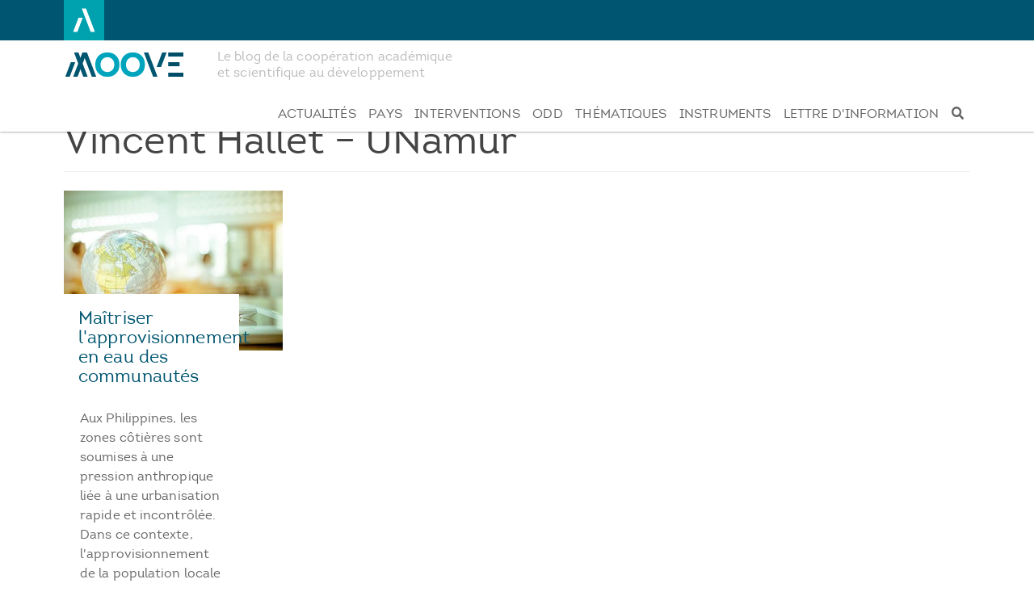

--- FILE ---
content_type: text/html; charset=UTF-8
request_url: https://moove.ares-ac.be/index.php/coordination-en-belgique/vincent-hallet-unamur
body_size: 18542
content:
<!DOCTYPE html>
<html  lang="fr" dir="ltr" prefix="content: http://purl.org/rss/1.0/modules/content/  dc: http://purl.org/dc/terms/  foaf: http://xmlns.com/foaf/0.1/  og: http://ogp.me/ns#  rdfs: http://www.w3.org/2000/01/rdf-schema#  schema: http://schema.org/  sioc: http://rdfs.org/sioc/ns#  sioct: http://rdfs.org/sioc/types#  skos: http://www.w3.org/2004/02/skos/core#  xsd: http://www.w3.org/2001/XMLSchema# ">
  <head>
    <meta charset="utf-8" />
<script async src="https://www.googletagmanager.com/gtag/js?id=UA-58741245-4"></script>
<script>window.dataLayer = window.dataLayer || [];function gtag(){dataLayer.push(arguments)};gtag("js", new Date());gtag("config", "UA-58741245-4", {"groups":"default","anonymize_ip":true});</script>
<meta name="Generator" content="Drupal 8 (https://www.drupal.org)" />
<meta name="MobileOptimized" content="width" />
<meta name="HandheldFriendly" content="true" />
<meta name="viewport" content="width=device-width, initial-scale=1.0" />
<link rel="shortcut icon" href="/sites/default/files/favicon.jpg" type="image/jpeg" />
<link rel="alternate" hreflang="fr" href="https://moove.ares-ac.be/index.php/coordination-en-belgique/vincent-hallet-unamur" />
<link rel="canonical" href="/index.php/coordination-en-belgique/vincent-hallet-unamur" />
<link rel="shortlink" href="/index.php/taxonomy/term/298" />
<link rel="delete-form" href="/index.php/taxonomy/term/298/delete" />
<link rel="edit-form" href="/index.php/taxonomy/term/298/edit" />
<link rel="display" href="/index.php/taxonomy/term/298/manage-display" />
<link rel="drupal:content-translation-overview" href="/index.php/taxonomy/term/298/translations" />
<link rel="drupal:content-translation-add" href="/index.php/taxonomy/term/298/translations/add" />
<link rel="drupal:content-translation-edit" href="/index.php/taxonomy/term/298/translations/edit" />
<link rel="drupal:content-translation-delete" href="/index.php/taxonomy/term/298/translations/delete" />

    <title>Vincent Hallet – UNamur | Moove</title>
    <link rel="stylesheet" media="all" href="/libraries/superfish/css/superfish.css?sle4qu" />
<link rel="stylesheet" media="all" href="/core/modules/system/css/components/align.module.css?sle4qu" />
<link rel="stylesheet" media="all" href="/core/modules/system/css/components/fieldgroup.module.css?sle4qu" />
<link rel="stylesheet" media="all" href="/core/modules/system/css/components/container-inline.module.css?sle4qu" />
<link rel="stylesheet" media="all" href="/core/modules/system/css/components/clearfix.module.css?sle4qu" />
<link rel="stylesheet" media="all" href="/core/modules/system/css/components/details.module.css?sle4qu" />
<link rel="stylesheet" media="all" href="/core/modules/system/css/components/hidden.module.css?sle4qu" />
<link rel="stylesheet" media="all" href="/core/modules/system/css/components/item-list.module.css?sle4qu" />
<link rel="stylesheet" media="all" href="/core/modules/system/css/components/js.module.css?sle4qu" />
<link rel="stylesheet" media="all" href="/core/modules/system/css/components/nowrap.module.css?sle4qu" />
<link rel="stylesheet" media="all" href="/core/modules/system/css/components/position-container.module.css?sle4qu" />
<link rel="stylesheet" media="all" href="/core/modules/system/css/components/progress.module.css?sle4qu" />
<link rel="stylesheet" media="all" href="/core/modules/system/css/components/reset-appearance.module.css?sle4qu" />
<link rel="stylesheet" media="all" href="/core/modules/system/css/components/resize.module.css?sle4qu" />
<link rel="stylesheet" media="all" href="/core/modules/system/css/components/sticky-header.module.css?sle4qu" />
<link rel="stylesheet" media="all" href="/core/modules/system/css/components/system-status-counter.css?sle4qu" />
<link rel="stylesheet" media="all" href="/core/modules/system/css/components/system-status-report-counters.css?sle4qu" />
<link rel="stylesheet" media="all" href="/core/modules/system/css/components/system-status-report-general-info.css?sle4qu" />
<link rel="stylesheet" media="all" href="/core/modules/system/css/components/tablesort.module.css?sle4qu" />
<link rel="stylesheet" media="all" href="/core/modules/system/css/components/tree-child.module.css?sle4qu" />
<link rel="stylesheet" media="all" href="/modules/contrib/ckeditor_bootstrap_tabs/css/tabs.css?sle4qu" />
<link rel="stylesheet" media="all" href="/modules/contrib/views_fractionslider/css/fractionslider.css?sle4qu" />
<link rel="stylesheet" media="all" href="/core/modules/views/css/views.module.css?sle4qu" />
<link rel="stylesheet" media="all" href="/modules/contrib/blazy/css/blazy.css?sle4qu" />
<link rel="stylesheet" media="all" href="/modules/contrib/blazy/css/components/blazy.loading.css?sle4qu" />
<link rel="stylesheet" media="all" href="/modules/contrib/blazy/css/components/blazy.ratio.css?sle4qu" />
<link rel="stylesheet" media="all" href="/modules/contrib/blazy/css/components/grid/blazy.grid.css?sle4qu" />
<link rel="stylesheet" media="all" href="/libraries/superfish/style/white/white.css?sle4qu" />
<link rel="stylesheet" media="all" href="https://cdn.jsdelivr.net/npm/bootswatch@3.4.0/paper/bootstrap.css" integrity="sha256-qFldhAwpbw8mTeT/xjxL9hYz+5kf1Gey1qqZ/n+6uPY=" crossorigin="anonymous" />
<link rel="stylesheet" media="all" href="https://cdn.jsdelivr.net/npm/@unicorn-fail/drupal-bootstrap-styles@0.0.2/dist/3.4.0/8.x-3.x/drupal-bootstrap-paper.css" integrity="sha512-V2NoHlqwduvB2nFKAOYFj55ONQ73ncx76kqwpkJ+qn+u3V9nXIiOggkeziwm766RHogzw8/+N6cjk9OaGtVxPQ==" crossorigin="anonymous" />
<link rel="stylesheet" media="all" href="/themes/contrib/moove/css/style.css?sle4qu" />
<link rel="stylesheet" media="all" href="/themes/contrib/moove/css/responsive.css?sle4qu" />

    
<!--[if lte IE 8]>
<script src="/sites/default/files/js/js_VtafjXmRvoUgAzqzYTA3Wrjkx9wcWhjP0G4ZnnqRamA.js"></script>
<![endif]-->
<script src="https://use.fontawesome.com/releases/v5.7.2/js/all.js" defer crossorigin="anonymous"></script>
<script src="https://use.fontawesome.com/releases/v5.7.2/js/v4-shims.js" defer crossorigin="anonymous"></script>

  </head>
  <body class="path-taxonomy navbar-is-fixed-top has-glyphicons">
    <a href="#main-content" class="visually-hidden focusable skip-link">
      Aller au contenu principal
    </a>
    
      <div class="dialog-off-canvas-main-canvas" data-off-canvas-main-canvas>
    <div class="top-menu">
  <div class="container">
      <div class="region region-top-menu">
    <section id="block-monogrammeares" class="block block-block-content block-block-content6d5407a4-b49d-457a-b797-c7aaafb671cb clearfix">
  
    

      
            <div class="field field--name-body field--type-text-with-summary field--label-hidden field--item"><p><a href="https://www.ares-ac.be" target="_blank"><img alt="Monogramme ARES" data-entity-type="file" data-entity-uuid="5f24e708-e259-4902-8129-f6a10d96a7a5" src="/sites/default/files/inline-images/favicon.jpg" /></a></p>
</div>
      
  </section>


  </div>

  </div>
</div>

 
          <header class="navbar navbar-default navbar-fixed-top" id="navbar" role="banner">
              <div class="container">
            <div class="navbar-header">
          <div class="region region-navigation">
          <a class="logo navbar-btn pull-left" href="/" title="Home" rel="home">
      <img src="/sites/default/files/logo-moove-30px.png" alt="Home" />
    </a>
          <p class="navbar-text">Le blog de la coopération académique et scientifique au développement</p>
  
  </div>

                          <button type="button" class="navbar-toggle" data-toggle="collapse" data-target="#navbar-collapse">
            <span class="sr-only">Toggle navigation</span>
            <span class="icon-bar"></span>
            <span class="icon-bar"></span>
            <span class="icon-bar"></span>
          </button>
              </div>

                    <div id="navbar-collapse" class="navbar-collapse collapse">
            <div class="region region-navigation-collapsible">
    <section id="block-mainnavigation" class="block block-superfish block-superfishmain clearfix">
  
    

      
<ul id="superfish-main" class="menu sf-menu sf-main sf-horizontal sf-style-white">
  
<li id="main-views-viewviewsactualitespage-1" class="sf-depth-1 sf-no-children"><a href="/actualites" class="sf-depth-1">Actualités</a></li><li id="main-menu-link-contenta1058875-7c32-446c-9a48-5189567fa42b" class="sf-depth-1 sf-no-children"><a href="/pays" class="sf-depth-1">Pays</a></li><li id="main-menu-link-contentad297d9f-bf83-473d-9f15-5ad4ef212a4f" class="sf-depth-1 sf-no-children"><a href="/interventions" class="sf-depth-1">Interventions</a></li><li id="main-menu-link-content3fa472ec-33ed-4094-b562-1b48ed6f1b83" class="sf-depth-1 sf-no-children"><a href="/odd" class="sf-depth-1" title="Objectifs de développement durable">ODD</a></li><li id="main-views-viewviewsobjectifs-de-developpement-durablepage-2" class="sf-depth-1 sf-no-children"><a href="/thematiques" class="sf-depth-1">Thématiques</a></li><li id="main-views-viewviewsobjectifs-de-developpement-durablepage-3" class="sf-depth-1 sf-no-children"><a href="/instruments" class="sf-depth-1">Instruments</a></li><li id="main-menu-link-content78d4160c-f55c-4074-880f-47608b45f19d" class="sf-depth-1 sf-no-children"><a href="/lettre-d-information" class="sf-depth-1">Lettre d&#039;information</a></li><li id="main-menu-link-contentd368d5c8-24f7-48bd-adde-060658dcdb88" class="sf-depth-1 sf-no-children"><a href="/search/node" class="sf-depth-1" aria-label="Recherche"><i class="fa fas fa-search" aria-hidden="true"></i></a></li>
</ul>

  </section>


  </div>

        </div>
                    </div>
          </header>
  
  <div role="main" class="main-container container js-quickedit-main-content">
    <div class="row">
	
                              <div class="col-sm-12" role="heading">
              <div class="region region-header">
      
<div data-drupal-messages-fallback class="hidden"></div>
    <h1 class="page-header">Vincent Hallet – UNamur</h1>


  </div>

          </div>
              
            
                  <section class="col-sm-12">

                
                                      
                  
                          <a id="main-content"></a>
            <div class="region region-content">
      <div class="views-element-container form-group"><div class="vue-taxonomie view view-taxonomy-term view-id-taxonomy_term view-display-id-page_1 js-view-dom-id-124e91f74faaa0870a92651398bf4fe342b8230891725d27988b8cd9d7cda3c5">
  
    
      <div class="view-header">
      <div about="/coordination-en-belgique/vincent-hallet-unamur">
  
    
  
</div>

    </div>
      
      <div class="view-content">
      <ul class="blazy blazy--view blazy--view--taxonomy-term blazy--view--taxonomy-term--page-1 blazy--view--taxonomy-term-page-page-1 blazy--grid block-grid block-count-1 small-block-grid-1 medium-block-grid-2 large-block-grid-4" data-blazy="" id="blazy-views-taxonomy-term-page-page-1-1"><li class="grid"><div class="grid__content form-group"><div class="views-field views-field-field-image-par-defaut"><div class="field-content">  <img src="/sites/default/files/styles/teaser_pays/public/2019-05/intervention-image-defaut_14.jpg?itok=Lelfmp61" width="410" height="300" alt="illustration" typeof="foaf:Image" class="img-responsive" />


</div></div><div class="views-field views-field-field-teaser"><div class="field-content contexte"><a href="/index.php/philippines/maitriser-lapprovisionnement-en-eau-des-communautes" hreflang="fr">Maîtriser l&#039;approvisionnement en eau des communautés</a>
<p>Aux Philippines, les zones côtières sont soumises à une pression anthropique liée à une urbanisation rapide et incontrôlée. Dans ce contexte, l'approvisionnement de la population locale en eau potable demeure un défi important.  En raison de la morphologie des îles volcaniques, les villes sont littéralement coincées entre les côtes et les collines...</p></div></div></div>
</li></ul>
    </div>
  
          </div>
</div>


  </div>

              </section>

                </div>
  </div>

      <footer class="footer container" role="contentinfo">
        <div class="region region-footer">
    <section id="block-logomoove" class="footer-logo block block-block-content block-block-content71965055-3385-46ee-ab22-a198d7b493b3 clearfix">
  
    

      
            <div class="field field--name-body field--type-text-with-summary field--label-hidden field--item"><p><img alt="logo moove" data-entity-type="file" data-entity-uuid="37f5f064-668c-4d97-b776-7734f0d3122a" src="/sites/default/files/inline-images/logo-moove-30px.png" /></p>

<p>Projets académiques et scientifiques<br />
de c<span style="color:#00a5bd;">oo</span>pération au développement<br />
menés par l'ARES et ses partenaires</p>
</div>
      
  </section>

<section id="block-logocooperation" class="logo-cooperation block block-block-content block-block-content7dae7783-9f0d-4eae-b6c3-65cd181c06ad clearfix">
  
    

      
            <div class="field field--name-body field--type-text-with-summary field--label-hidden field--item"><p><a href="https://diplomatie.belgium.be/fr/politique/cooperation_au_developpement" target="_blank"><img alt="Logo CBD" data-entity-type="file" data-entity-uuid="3029c3d0-e606-4be3-9a19-6c68461d69cf" height="45px" src="/sites/default/files/inline-images/CBD_logo_FR_RGB.jpg" /></a></p>

<p> </p>
</div>
      
  </section>

<nav role="navigation" aria-labelledby="block-moove-footer-menu" id="block-moove-footer" class="footer-menu">
            
  <h2 class="visually-hidden" id="block-moove-footer-menu">Footer menu</h2>
  

        
      <ul class="menu menu--footer nav">
                      <li class="first">
                                        <a href="/contact" data-drupal-link-system-path="contact">Contact</a>
              </li>
                      <li class="last">
                                        <a href="/a-propos" data-drupal-link-system-path="node/92">Qui sommes-nous ?</a>
              </li>
        </ul>
  

  </nav>
<div class="search-block-form footer-menu block block-search block-search-form-block" data-drupal-selector="search-block-form" id="block-formulairederecherche" role="search">
  
    
      <form action="/search/node" method="get" id="search-block-form" accept-charset="UTF-8">
  <div class="form-item js-form-item form-type-search js-form-type-search form-item-keys js-form-item-keys form-no-label form-group">
      <label for="edit-keys" class="control-label sr-only">Chercher</label>
  
  
  <div class="input-group"><input title="Saisir les termes à rechercher." data-drupal-selector="edit-keys" class="form-search form-control" placeholder="Chercher" type="search" id="edit-keys" name="keys" value="" size="15" maxlength="128" data-toggle="tooltip" /><span class="input-group-btn"><button type="submit" value="Chercher" class="button js-form-submit form-submit btn-primary btn icon-only" name=""><span class="sr-only">Chercher</span><span class="icon glyphicon glyphicon-search" aria-hidden="true"></span></button></span></div>

  
  
  </div>
<div class="form-actions form-group js-form-wrapper form-wrapper" data-drupal-selector="edit-actions" id="edit-actions"></div>

</form>

  </div>
<section id="block-mentionslegales" class="mentions-legales block block-block-content block-block-contentdfd96720-fa47-4256-9acc-112447d86895 clearfix">
  
    

      
            <div class="field field--name-body field--type-text-with-summary field--label-hidden field--item"><p><sub><a href="/mentions-legales">Mentions légales</a> / <a href="/vie-privee">Vie privée</a> / <a href="/declaration-d-accessibilite">Déclaration d'accessibilité</a></sub></p>
</div>
      
  </section>

<nav role="navigation" aria-labelledby="block-moove-account-menu-menu" id="block-moove-account-menu" class="user-menu">
            <h2 class="sr-only" id="block-moove-account-menu-menu">User account menu</h2>

      
      <ul class="menu menu--account nav navbar-nav navbar-right">
                      <li aria-label="Se connecter" class="first last">
                                        <a href="/user/login" data-drupal-link-system-path="user/login"><i class="fa fas fa-user-lock" aria-hidden="true"></i></a>
              </li>
        </ul>
  

  </nav>

  </div>

    </footer>
  
  </div>

    
    <script type="application/json" data-drupal-selector="drupal-settings-json">{"path":{"baseUrl":"\/index.php\/","scriptPath":null,"pathPrefix":"","currentPath":"taxonomy\/term\/298","currentPathIsAdmin":false,"isFront":false,"currentLanguage":"fr"},"pluralDelimiter":"\u0003","suppressDeprecationErrors":true,"fractionslider":{"controls":null,"pager":null,"dimensions":null,"fullwidth":null,"responsive":null,"increase":null,"pausehover":null},"google_analytics":{"account":"UA-58741245-4","trackOutbound":true,"trackMailto":true,"trackDownload":true,"trackDownloadExtensions":"7z|aac|arc|arj|asf|asx|avi|bin|csv|doc(x|m)?|dot(x|m)?|exe|flv|gif|gz|gzip|hqx|jar|jpe?g|js|mp(2|3|4|e?g)|mov(ie)?|msi|msp|pdf|phps|png|ppt(x|m)?|pot(x|m)?|pps(x|m)?|ppam|sld(x|m)?|thmx|qtm?|ra(m|r)?|sea|sit|tar|tgz|torrent|txt|wav|wma|wmv|wpd|xls(x|m|b)?|xlt(x|m)|xlam|xml|z|zip"},"parallax_bg":[{"selector":"#block-views-block-stories-block-1","position":"50%","speed":"0.5"}],"bootstrap":{"forms_has_error_value_toggle":1,"tooltip_enabled":1,"tooltip_animation":1,"tooltip_container":"body","tooltip_delay":"0","tooltip_html":0,"tooltip_placement":"auto left","tooltip_selector":"","tooltip_trigger":"hover","modal_animation":1,"modal_backdrop":"true","modal_focus_input":1,"modal_keyboard":1,"modal_select_text":1,"modal_show":1,"modal_size":"","popover_enabled":1,"popover_animation":1,"popover_auto_close":1,"popover_container":"body","popover_content":"","popover_delay":"0","popover_html":0,"popover_placement":"right","popover_selector":"","popover_title":"","popover_trigger":"click"},"ajaxTrustedUrl":{"\/search\/node":true},"blazy":{"loadInvisible":false,"offset":100,"saveViewportOffsetDelay":50,"validateDelay":25,"loader":true,"unblazy":null,"compat":true},"blazyIo":{"disconnect":false,"rootMargin":"0px","threshold":[0,0.25,0.5,0.75,1]},"superfish":{"superfish-main":{"id":"superfish-main","sf":{"animation":{"opacity":"show","height":"show"},"speed":"fast","autoArrows":false},"plugins":{"supposition":true,"supersubs":true}}},"user":{"uid":0,"permissionsHash":"8c96757bff2ba38f1965d86fe81581f5392f8d0171aa48649d37213e60938f8b"}}</script>
<script src="/sites/default/files/js/js_nveCc-jzFxwiOZ2a7Dqz8rtfW7oi0V0wLrBMRgu0OFI.js"></script>
<script src="https://cdn.jsdelivr.net/npm/bootstrap@3.4.1/dist/js/bootstrap.min.js" integrity="sha256-nuL8/2cJ5NDSSwnKD8VqreErSWHtnEP9E7AySL+1ev4=" crossorigin="anonymous"></script>
<script src="/sites/default/files/js/js_vpZguYb4cHXWgTSJ1AY2lmlg8EJeTNXqG2i-MWF3ctA.js"></script>

  </body>
</html>


--- FILE ---
content_type: text/css
request_url: https://moove.ares-ac.be/modules/contrib/views_fractionslider/css/fractionslider.css?sle4qu
body_size: 442
content:
/* SLIDER STYLES */

.slider-wrapper {
  position: relative;
  overflow: hidden;
  width: 100%;
  height: auto;
  background: #1b1b1b;
  border: 1px solid #000;
  box-shadow: 0 3px 5px #666;
}
.slider {
  position: relative;
  width: 100%;
  /*  height:400px; when responsive, comment this out */
  margin: 0 auto;
  background: #1b1b1b;
}

/* ELEMENT STYLES */

.slider-wrapper p {
  position: absolute;
  top: -200px;
  z-index: 8000;
  padding: 1% 3%;
  font-size: 24px;
  line-height: 100%;
  color: #fff;
  white-space: nowrap;
}
.view .slider-wrapper p {
  padding: 0;
  position: static;
  white-space: pre-wrap;
}
.claim {
  line-height: 100%;
}
.slider-wrapper .teaser {
  padding: 0.5% 1.5%;
  font-size: 14px;
  line-height: 100%;
}
.small {
  width: 250px;
  padding-left: 0;
  padding-right: 0px;
  text-align: center;
}
.light-green {
  background: #95c542;
}
.green {
  background: #7cb761;
}
.orange {
  background: #ef7d00;
}
.turky {
  background: #348e8a;
}
.white {
  background: #fff;
  color: #333;
}
.fraction-slider {
  position: relative;
  width: 100%;
  height: 100%;
  overflow: visible;
}
.fraction-slider .slide {
  display: none;
  width: 100%;
  height: 100%;
  position: absolute;
  z-index: 5000;
}
.fraction-slider .active-slide {
  z-index: 9999;
}
.fraction-slider .fs_obj {
  display: block;
  display: none;
  position: absolute;
  top: 0px;
  left: 100%;
  z-index: 7000;
}
.fraction-slider .fs_fixed_obj {
  z-index: 6000;
  left: 0;
}
.fraction-slider .fs_obj * {
  display: inline-block;
  position: relative;
  top: 0px;
  left: 0px;
}
.fs_loader {
  width: 100%;
  height: 400px;
  background: url(images/fs.spinner.gif) center center no-repeat transparent;
}

/** CONTROLS **/

.fraction-slider .prev,
.fraction-slider .next {
  display: none;
  position: absolute;
  width: 45px;
  height: 45px;
  z-index: 9999;
}
.fraction-slider .prev {
  left: 10px;
  top: 48%;
  background: url(images/fs.prevnext.png) 0px 0px no-repeat transparent;
}
.fraction-slider .prev:hover {
  background: url(images/fs.prevnext.png) 0px -45px no-repeat transparent;
}
.fraction-slider .next {
  right: 10px;
  top: 48%;
  background: url(images/fs.prevnext.png) -45px 0px no-repeat transparent;
}
.fraction-slider .next:hover {
  background: url(images/fs.prevnext.png) -45px -45px no-repeat transparent;
}
.fraction-slider:hover .prev,
.fraction-slider:hover .next {
  display: block;
}

/** PAGER **/

.fs-pager-wrapper {
  position: absolute;
  left: 10px;
  bottom: 10px;
  z-index: 9999;
}
.fs-pager-wrapper a,
.fs-custom-pager-wrapper a {
  display: inline-block;
  width: 14px;
  height: 14px;
  margin: 0 5px 0 0;
  background: url(images/fs.pager.png) 0px -14px no-repeat transparent;
}
.fs-pager-wrapper .active,
.fs-custom-pager-wrapper .active {
  background: url(images/fs.pager.png) 0px 0px no-repeat transparent;
}
.block-fractionslider .contextual {
  z-index: 99999;
}
